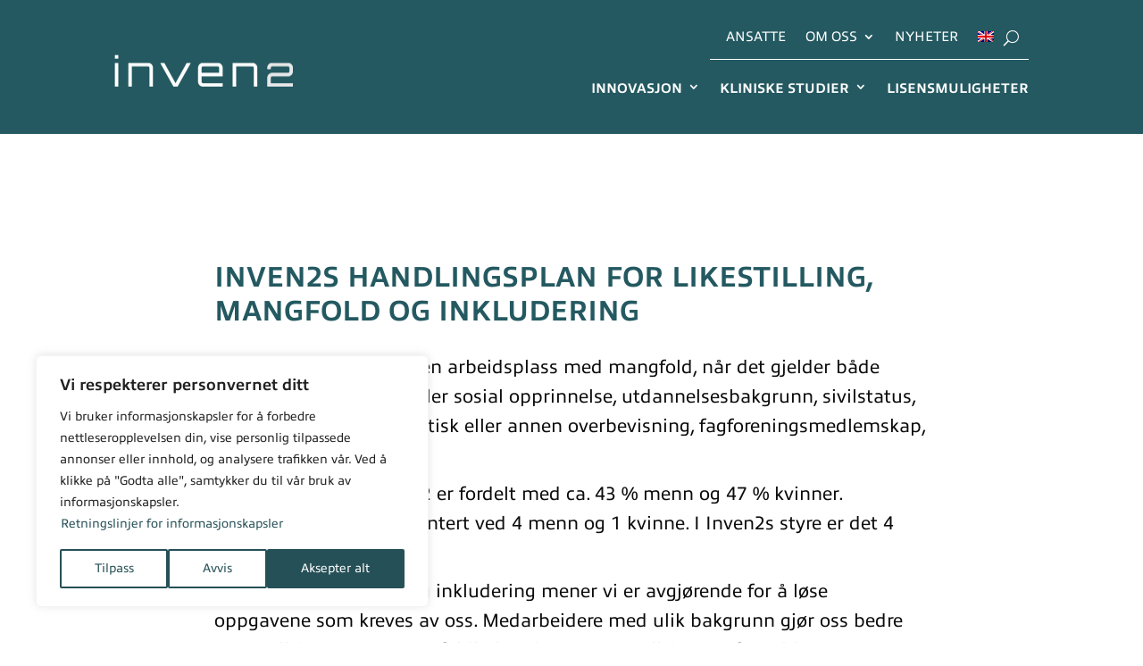

--- FILE ---
content_type: text/css;charset=utf-8
request_url: https://use.typekit.net/psx3vfh.css?ver=2.1.0
body_size: 433
content:
/*
 * The Typekit service used to deliver this font or fonts for use on websites
 * is provided by Adobe and is subject to these Terms of Use
 * http://www.adobe.com/products/eulas/tou_typekit. For font license
 * information, see the list below.
 *
 * allumi-std:
 *   - http://typekit.com/eulas/00000000000000003b9b28d1
 *   - http://typekit.com/eulas/00000000000000003b9b27f7
 *
 * © 2009-2025 Adobe Systems Incorporated. All Rights Reserved.
 */
/*{"last_published":"2020-02-07 12:21:54 UTC"}*/

@import url("https://p.typekit.net/p.css?s=1&k=psx3vfh&ht=tk&f=10446.10448&a=23083031&app=typekit&e=css");

@font-face {
font-family:"allumi-std";
src:url("https://use.typekit.net/af/0a66f0/00000000000000003b9b28d1/27/l?primer=7cdcb44be4a7db8877ffa5c0007b8dd865b3bbc383831fe2ea177f62257a9191&fvd=n3&v=3") format("woff2"),url("https://use.typekit.net/af/0a66f0/00000000000000003b9b28d1/27/d?primer=7cdcb44be4a7db8877ffa5c0007b8dd865b3bbc383831fe2ea177f62257a9191&fvd=n3&v=3") format("woff"),url("https://use.typekit.net/af/0a66f0/00000000000000003b9b28d1/27/a?primer=7cdcb44be4a7db8877ffa5c0007b8dd865b3bbc383831fe2ea177f62257a9191&fvd=n3&v=3") format("opentype");
font-display:auto;font-style:normal;font-weight:300;font-stretch:normal;
}

@font-face {
font-family:"allumi-std";
src:url("https://use.typekit.net/af/37377a/00000000000000003b9b27f7/27/l?primer=7cdcb44be4a7db8877ffa5c0007b8dd865b3bbc383831fe2ea177f62257a9191&fvd=n6&v=3") format("woff2"),url("https://use.typekit.net/af/37377a/00000000000000003b9b27f7/27/d?primer=7cdcb44be4a7db8877ffa5c0007b8dd865b3bbc383831fe2ea177f62257a9191&fvd=n6&v=3") format("woff"),url("https://use.typekit.net/af/37377a/00000000000000003b9b27f7/27/a?primer=7cdcb44be4a7db8877ffa5c0007b8dd865b3bbc383831fe2ea177f62257a9191&fvd=n6&v=3") format("opentype");
font-display:auto;font-style:normal;font-weight:600;font-stretch:normal;
}

.tk-allumi-std { font-family: "allumi-std",sans-serif; }


--- FILE ---
content_type: text/css
request_url: https://www.inven2.com/wp-content/themes/Child/tribe-events/tribe-events.css?ver=6.15.8
body_size: -614
content:
/* ----------------- SINGLE EVENT MAIN CONTROL ----------------- */

/* Overstyrer fjerning av linje under lenker som kommer fra Events Calendar CSS */
.entry-title .title2 .summary.a, a {
    text-decoration: none !important;
}

/* SINGLE EVENT */
body, .single-tribe_events #tribe-events-content .tribe-events-event-meta {
    font-size:17px !important;
    line-height: 1.6em !important;
}

body:not(.et-tb) #main-content .container {
    padding-top: 0px !important;
}

#tribe-events-pg-template, .tribe-events-pg-template {
    max-width: 720px;
    padding-top: 0px;
    margin-top: 0px;
}

/* OVERVIEW */
.tribe-common--breakpoint-medium.tribe-events .tribe-events-c-top-bar__nav {
    display: none !important;
}

.tribe-common--breakpoint-full.tribe-events .tribe-events-c-top-bar__datepicker-desktop {
    /*display: none !important;*/
    font-size: 22px;
}

/*
.tribe-events .tribe-events-c-top-bar__datepicker-button {
    display: none !important;
}
*/

/* ----------------- BACK LINK ----------------- */

/* SINGLE EVENT */
.tribe-events-back a {
    color: #111111;
    font-weight: 300;
}

/* ----------------- H-TAGS ----------------- */

/* SINGLE EVENT */
h1.main_title {
    display: none;
}

.single-tribe_events .tribe-events-single-event-title {
    text-transform: uppercase;
    font-size: 32px;
    line-height: 1.5em;
}

#tribe-events-pg-template .tribe-events-content h2 {
    font-size: 21px;
    line-height: 1.6em;
    color: #0c0c0c;
    font-weight: 500;
    padding-bottom: 10px;
}

#tribe-events-pg-template .tribe-events-content h3 {
    text-transform: uppercase;
    font-size: 28px;
    line-height: 1.4em;
}

.tribe-events-meta-group .tribe-events-single-section-title {
    text-transform: uppercase;
    font-size: 22px;
    line-height: 1.4em;
}

#tribe-events-content .tribe-events-abbr {
    text-decoration: none;
}

/* OVERVIEW */

.tribe-events-calendar-list__event-datetime {
    font-size: 14px;
}

.tribe-common .tribe-common-h6 a {
    font-size: 28px !important;
    font-weight: 500;
    line-height: 1.4;
    color: #245961 !important;

    
}

.tribe-common .tribe-common-h7 {
    font-size: 22px !important;
    color: #245961;
    font-weight: 500;
}

.tribe-common .tribe-common-b2 {
    font-size: 17px !important;
    line-height: 1.6em !important;
}

.tribe-events-calendar-list__event-venue span {
    color: #cc457d;
}

/* ----------------- CALENDAR LINKS ----------------- */

/* SINGLE EVENT */
.single-tribe_events .tribe-events-cal-links {
    margin-bottom: 56px;
}

/* ----------------- BUTTONS ----------------- */

/* SINGLE EVENT */
.tribe-events-button {
    border-style: solid;
    border-width: 2px;
    border-color: #cc457d;
    border-radius: 0px;
    font-size: 21px;
    line-height: 1.7em !important;
    text-transform: uppercase !important;
    background-color: rgba(255,255,255,0);
    padding: 6px 18px 6px 18px !important;
    font-size: 21px !important;
    color: #cc457d !important;
    font-family: allumi-std, sans-serif;
    font-weight: 500 !important;
    transition: all .2s;

}

.tribe-events-button:hover {
    background-color: #cc457d !important;
    color:#ffffff !important;
}

/* Overview "I dag" */
.tribe-events-c-top-bar__today-button {
    border-radius: 0px !important;
    border-width: 1px !important;
    border-color: #141827 !important;
    font-size: 17px !important;
    color: #141827 !important;
    transition: all .2s !important;
}

.tribe-events-c-top-bar__today-button:hover {
    background-color: #cc457d !important;
    border-color: #cc457d !important;
    color:#ffffff !important;
}


/* ----------------- EVENT OVERVIEW MAIN CONTROL ----------------- */

.tribe-events .tribe-events-calendar-list__event-date-tag-datetime span {
    color: #245961;
}

/* Hides bottom navigation and calendar export */
.tribe-events .tribe-events-calendar-list-nav, .tribe-events .tribe-events-c-ical {
    display: none;
}

/* ----------------- CALENDAR OVERVIEW MAIN CONTROL ----------------- */

.tribe-events .tribe-events-calendar-month__day--current .tribe-events-calendar-month__day-date {
    color: #cc457d;
}

.tribe-events .tribe-events-calendar-month__calendar-event-datetime {
    font-size: 14px;
}

.tribe-events .tribe-events-calendar-month__calendar-event-title {
    font-size: 14px;
}

.tribe-events .tribe-events-calendar-month__day--past .tribe-events-calendar-month__day-date {
    color: #bdcdc3;
}

.tribe-events .tribe-events-calendar-month__day-date {
    color: #245961;
}

.tribe-events-month-grid-cell {
    background-color: #245961 !important;
}

--- FILE ---
content_type: text/css
request_url: https://www.inven2.com/wp-content/themes/Child/sp-portfolio/css/style.css?ver=6.8.3
body_size: -1163
content:
.sp-portfolio-grid {
  display: grid;
  grid-template-columns: repeat(1, minmax(0, 1fr));
  gap: 16px;
}
@media (min-width: 981px) {
  .sp-portfolio-grid {
    grid-template-columns: repeat(2, minmax(0, 1fr));
    gap: 30px;
  }
}
.sp-portfolio-grid.layout-simple {
  gap: 30px;
  grid-template-columns: repeat(1, minmax(0, 1fr));
}
@media (min-width: 600px) {
  .sp-portfolio-grid.layout-simple {
    grid-template-columns: repeat(2, minmax(0, 1fr));
  }
}
@media (min-width: 981px) {
  .sp-portfolio-grid.layout-simple {
    grid-template-columns: repeat(3, minmax(0, 1fr));
    gap: 30px;
  }
}

.sp-portfolio-item {
  background-color: rgba(189, 205, 195, 0.3);
  padding: 20px;
  transition: background-color 300ms ease 0ms, background-image 300ms ease 0ms;
}
@media (min-width: 981px) {
  .sp-portfolio-item {
    padding: 35px;
  }
}
.sp-portfolio-item:hover {
  background-color: #bdcdc3;
}
.sp-portfolio-item .sp-portfolio-item--title {
  display: block;
  padding-bottom: 2em !important;
  line-height: 1.6em;
}
.sp-portfolio-item .sp-portfolio-image {
  max-width: 200px;
  margin-bottom: 20px;
  mix-blend-mode: multiply;
}
.sp-portfolio-item .et_pb_text_inner a {
  color: #111111 !important;
}
.sp-portfolio-item.layout-simple {
  padding-bottom: 32%;
  position: relative;
}
.sp-portfolio-item.layout-simple .sp-portfolio-image {
  position: absolute;
  top: 50%;
  left: 50%;
  transform: translate(-50%, -50%);
  width: 100%;
  height: 100%;
  padding: 40px 20px;
}
@media (min-width: 600px) {
  .sp-portfolio-item.layout-simple .sp-portfolio-image {
    padding: 20px;
  }
}
@media (min-width: 981px) {
  .sp-portfolio-item.layout-simple .sp-portfolio-image {
    padding: 35px;
  }
}
.sp-portfolio-item.layout-simple .sp-portfolio-image img {
  width: 100%;
  height: 100%;
  object-fit: contain;
}
.sp-portfolio-item.layout-simple .sp-portfolio-item--title {
  position: absolute;
  top: 50%;
  left: 50%;
  transform: translate(-50%, -50%);
  text-align: center;
  padding-bottom: 0 !important;
}
@media (min-width: 600px) {
  .sp-portfolio-item.layout-simple .sp-portfolio-item--title {
    font-size: 24px;
  }
}


--- FILE ---
content_type: text/css
request_url: https://www.inven2.com/wp-content/themes/Child/style.css?ver=4.27.4
body_size: 3525
content:
/*
 Theme Name:     Inven2
 Theme URI:      https://www.inven2.no
 Description:    Divi Child Theme
 Author:         FÆRD
 Author URI:     https://færd.no/
 Template:       Divi
 Version:        1.0.0
*/

/*------------------------CSS VARIABLES-------------------------*/

:root
{
    --inven2-green: #245961;
    --inven2-gray: #BDCDC3;
    --inven2-pink: #CB437C; /*<--WCAG*/ /* Original #CC457D */
}

/*--------------------------FONTS--------------------------------*/

h1, h3, h4, h5, body {
    font-family: allumi-std, sans-serif;
    font-weight: 600;

}

body, p, a, h2 {
    font-family: allumi-std, sans-serif;
    font-weight: 300;
}

.et_pb_button {
    padding-right: 0.8em;
}

.et_pb_button:before {
    font-weight: 600 !important;
    margin-left: -1.5em !important;
}

/*-----------------------------TEXT-----------------------------*/

.text-bullets ul li {
    padding-bottom: 12px;
}

.text-bullets ol li {
    padding-bottom: 12px;
}

.text-bullets ul li:first-child {
    padding-top: 8px;
}

.text-bullets ol li:first-child {
    padding-bottom: 8px;
}

.et_pb_text li ul
{
    padding-left: 50px;
    list-style: circle;
}

/*-----------------------------HEADER MENU FIX-----------------------------*/
#absolute-header
{
    position: absolute;
    width: 100%;
}

/*-----------------------------BUTTON ALIGNMENT IN BOXES-----------------------------*/

.align-bottom-column .et_pb_column {
    padding-bottom: 50px;
}
.align-bottom-column .et_pb_button_module_wrapper {
    position: absolute;
    bottom: 0;
    left: 0;
    right: 0;
    margin: auto;
}

/*-----------------------------MENU-----------------------------*/

.menu_control .et-menu .menu-item-has-children>a:first-child:after {
    top: 36px !important;
}

header .et_pb_menu ul.et-menu
{
    --underline-distance: 12px;
}

header .et_pb_menu ul.sub-menu
{
    --underline-distance: 4px;
}

header .et_pb_menu ul.et-menu > li > a
{
    padding-bottom: var( --underline-distance );

}

header .et_pb_menu .et-menu-nav ul.et-menu li a
{
    opacity: initial; /* Prevent Divi from decreasing opacity on hover */
    color: white; /* When the menu text is set to "Light" Divi uses rgba() to decrease the opacity, so the above doesn't prevent it */

    background: linear-gradient( var( --inven2-pink ), var( --inven2-pink ) ) left bottom calc( -1 * var( --underline-distance ) ) no-repeat;
    background-size: 0px 2px;
    background-origin: content-box;

    transition: background-size 100ms;
}

header .et_pb_menu ul.et-menu li.current-menu-item > a, header .et_pb_menu ul.et-menu li a:hover, header .et_pb_menu ul.et-menu li a:focus
{
    background-size: 100% 2px;
}

/* Utvid sub-meny elementer til max-content sånn at de ikke spres over flere linjer */
header .et_pb_menu ul.sub-menu
{
    width: unset;
}

header .et_pb_menu ul.sub-menu li a
{
    font-weight: normal; /* Vi vil ikke ha sub-meny elmentene bold */

    width: max-content;
}

/* Streker mellom menyelementene
header .et_pb_menu ul.sub-menu > li > a
{
    border-bottom: 1px solid #bdcdc3;
}

header .et_pb_menu ul.sub-menu > li:last-child > a
{
    border-bottom: none;
}
*/

/* Gjør søkfeltet snarere og hvit tekst for å passe inn */

header .et_pb_menu .et_pb_menu__search-container
{
    justify-content: flex-end;
}

header .et_pb_menu .et_pb_menu__search
{
    max-width: 357px;
}

header .et_pb_menu .et_pb_menu__search-form
{
    margin-left: 11px;
}

header .et_pb_menu .et_pb_menu__search-input
{
    color: #fff;
}

/* Midtstille (vertikalt) logoen i forhold til hamburger menyen */
header .et_pb_menu_2_tb_header.et_pb_menu .et_pb_menu__logo
{
    margin: 5px 0;
}

/*** MENU VISIBILITY ***/
@media (max-width: 980px) {
    #mainmenu.et_pb_menu .et_pb_menu__menu {
        display: flex !important;
    }
    #mainmenu .mobile_menu_bar {
        display: none;
    }
}

/* Vis mobile menu tidligere fordi den vanlige menyen knekker før den vanlig breakpointen

Tidligere så var dette 1060px, men med endringer til menyen og oversettelsen til Engelsk så må det bli 1232px

Dette var aktuelt 14:26 2. juli*/

@media ( max-width: 1232px )
{
    .et_pb_menu_0_tb_header, .et_pb_divider_0_tb_header, .et_pb_menu_1_tb_header
    {
        display: none !important;
    }

    header .et_pb_menu_2_tb_header
    {
        display: unset !important;
    }

    header .et_pb_menu_2_tb_header.et_pb_menu .et_pb_menu__menu
    {
        display: none;
    }

    header .et_pb_menu_2_tb_header.et_pb_menu .et_mobile_nav_menu
    {
        float: none;
        margin: 0 6px;
        display: flex;
        align-items: center;
    }

    header .et_pb_menu_2_tb_header.et_pb_menu .et_mobile_menu
    {
        top: 100%;
        padding: 5%;
    }

    header .et_pb_menu_2_tb_header.et_pb_menu .et_mobile_menu,
    header .et_pb_menu_2_tb_header.et_pb_menu .et_mobile_menu ul
    {
        list-style: none;
        text-align: left;
    }

    header .et_pb_menu_2_tb_header.et_pb_menu .et_mobile_menu ul
    {
        padding: 0;
    }
}

/*------------------------------EVENTS CALENDAR ALL VIEW------------------------------*/

/*#et-boc.et-l.et_pb_row {
    max-width: 80%;
}*/

/*------------------------------EVENTS CALENDAR LIST VIEW-----------------------------*/
/*----------------SINGLE EVENT STYLED IN /tribe-events/tribe-events.css---------------*/

.ecs-showdetail {
    display: inline-block;
    padding: 0 0 0 6px;
}

p.ecs-showdetail {
    margin-top: 6px !important;
    width: auto !important;
}

.ecs-excerpt {
    padding-bottom: 0px;
}

.ecs-showdetail:hover a {
    color: #ffffff !important;
}

/* Vertically centers the right column (currently text)

Apply .events-feed-vertical-centering on Event Feed MODULEs */

.events-feed-vertical-centering article.act-post .row > div:last-of-type
{
    display: flex;
    flex-direction: column;
    justify-content: center;
}

/*------------------------BLOG MODULE & EVENTS CALENDAR OVERVIEW------------------------*/

/* Transparent bakgrunn */
.nyheter-grid .et_pb_blog_grid .et_pb_post {
    background-color: transparent;
}

/* Fjerning av høyremarg for tittel, dato og innhold */
.nyheter-grid .et_pb_post .entry-title, .post-meta, .post-content {
    margin-left: -22px;
}

/* Margin under bilde */
.nyheter-grid .et_pb_blog_grid .et_pb_image_container {
    margin-bottom: -8px !important;
}

/* Knapp styling */
.nyheter-grid .et_pb_post .more-link {
    padding-top: 12px;
    padding-right: 18px;
    padding-bottom: 12px;
    padding-left: 6px;
    background: rgba(255,255,255,0);
}

/* Pil foran linker */
.nyheter-grid .et_pb_post .more-link:before, .ecs-showdetail:before {
    content: "$";
    font-family: "ETmodules"!important;
    display: inline-block;
    color: #cc457d;
    line-height: 2.8em;
    vertical-align: -3px;
    font-size: 18px!important;
    font-weight: 600 !important;
    margin-right: .5em;
}

/* Les mer hover */
.nyheter-grid .et_pb_post .more-link:hover, .ecs-showdetail:hover {
    background: #cc457d;
}

.nyheter-grid .et_pb_post .more-link:hover:before, .ecs-showdetail:hover:before {
    color: #ffffff;
}

.nyheter-grid .et_pb_post .more-link, .nyheter-grid .et_pb_post .more-link:after, .ecs-showdetail, .ecs-showdetail:after, a.act-view-more, a.act-view-more:after {
    transition: all 300ms ease 0ms;
}

/* Høyrejustering av "flere nyheter" */
@media all and (min-width: 768px) {
    .textlink_flere_nyheter {
        display:flex;
        flex-direction:row;
        justify-content:flex-end;
    }
}

/* Pil etter "flere nyheter" */
.textlink_flere_nyheter:after {
    content:"$";
    font-family:"ETmodules"!important;
    display: inline-block;
    color: #cc457d;
    font-weight: 600;
    padding-left:10px;
}

/* Dato før heading */
.nyheter-grid .et_pb_module .et_pb_post {
    display: flex;
    flex-direction: column;
}
.nyheter-grid .et_pb_module .et_pb_post .post-meta {
    order: 1;
}
.nyheter-grid .et_pb_module .et_pb_post .entry-title {
    order: 2;
}
.nyheter-grid .et_pb_module .et_pb_post .post-content {
    order: 3;
}

/*-------------------------- KNAPP --------------------------*/

.tribe-events-content a {
    border-bottom: 2px solid #CC457D !important;
}

.smallbluebtn-styles {
    padding: 10px 20px !important;
    color: #CC457D !important;
    background: rgba(255,255,255,0) !important;
    border: 2px solid #CC457D;
    border-radius: 0px !important;
    font-size: 18px !important;
    text-transform: uppercase;
    text-shadow: none !important;
}

.smallbluebtn-styles:hover {
    background: #cc457d !important;
    color: #fff !important;
}

.smallbluebtn-styles::before {
    content:"$" !important;
    font-family:"ETmodules"!important;
    display: inline-block !important;
    color: #cc457d !important;
    font-weight: 600 !important;
    padding-right:10px !important;
    transition: all 300ms ease-in-out !important;
}

.smallbluebtn-styles:hover::before {
    color: #fff !important;
}

.tribe-events-content a {
    transition: all 300ms ease-in-out !important;
}

a.small-button {
    box-shadow: none !important;
}

/*--------------------------LISENSMULIGHETER--------------------------*/

/* Lisensmuligheter grid – Sorteringsfelt */
@media only screen and ( min-width: 768px )
{
    .lisensmulighet-grid.et_pb_filterable_portfolio .et_pb_portfolio_filters li {
        margin: 0 0 12px 0;
        width: 23%;
    }

    .lisensmulighet-grid.et_pb_filterable_portfolio .et_pb_portfolio_filters li:first-of-type {
        margin-right: 80%;
    }
}

@media only screen and ( max-width: 767px )
{
    .lisensmulighet-grid.et_pb_filterable_portfolio .et_pb_portfolio_filters li:first-of-type
    {
        width: 100%;
    }
}

.lisensmulighet-grid.et_pb_filterable_portfolio .et_pb_portfolio_filters li a {
    border: 0px;
    padding: 12px 0 12px 12px;
    margin: 0px;
}

/* .no-filter-btns removes filter buttons from DP and Divi blog post modules

Apply to MODULE */
.no-filter-btns .et_pb_portfolio_filters
{
    display: none;
}

/* Lisensmuligheter grid - Rekkefølge & Padding */
.lisensmulighet-grid .et_pb_portfolio_item.et_pb_grid_item {
    display: flex;
    flex-direction: column;
    border: 1px solid #d8d8d8;
    padding: 12px;

    width: 22.75%;
    margin-right: 3%;
    margin-bottom: 3%;
}

.lisensmulighet-grid .et_pb_portfolio_item.et_pb_grid_item .post-meta {
    order: 1;
    padding-bottom: 0;
}

.lisensmulighet-grid .et_pb_portfolio_item.et_pb_grid_item .entry-title {
    order: 2;
    margin-top: 5px;
    padding-bottom: 12px !important;
}

.lisensmulighet-grid .et_pb_portfolio_item.et_pb_grid_item .dp-post-excerpt {
    order: 3;
}

/* Lisensmuligheter grid - mobil visning */

@media only screen and ( max-width: 980px ) and ( min-width: 768px ) /* two column layout for tablets */
{
    .lisensmulighet-grid .et_pb_grid_item {
        width: 48.5% !important;
        margin: 0 3% 3% 0 !important;
    }

    .lisensmulighet-grid .et_pb_grid_item:nth-child(2n) {
        margin-right: 0 !important;
    }

    .lisensmulighet-grid .et_pb_grid_item:nth-child(2n+1) {
        clear: left;
    }

    .lisensmulighet-grid .et_pb_grid_item:nth-child(3n+1) {
        clear: unset !important;
    }
}

@media only screen and ( max-width: 767px ) /* one column layout for phones */
{
    .lisensmulighet-grid .et_pb_grid_item {
        width: 100% !important;
        height: auto !important; /* gotta beat out the inline height set by equalize-box-heights.js */
        margin: 0 0 3% 0 !important;
        clear: left;
    }
}

/* Lisensmuligheter grid */

.lisensmulighet-grid .ppp-blog-post-categories
{
    text-transform: uppercase;
}

.lisensmulighet-grid .more-link
{
    display: block;
    margin-top: 1em;
}

.lisensmulighet-grid .more-link::before {
    content: "\24"; /* arrow_right */
    font-family: 'ETmodules' !important;
    font-size: 1.2em;

    margin-right: 0.5em;
    vertical-align: middle;

    color: #CC457D;
}

/* Kontaktpersoner på lisensmulighetene */

.kontaktpersoner .et_pb_portfolio_item.ansatt
{
    /* padding: 2em; */
}

.kontaktpersoner .dp-custom-content-field, .kontaktpersoner .dp-custom-content-field .et-pb-icon
{
    font-size: 24px;
}

.kontaktpersoner .dp-custom-content-field:first-child
{
    margin-right: 0.75em;
}

.kontaktpersoner .et_portfolio_image, .dp_ppp_module.kontaktpersoner .et_pb_portfolio_item.et_pb_grid_item .entry-title, .kontaktpersoner .dp-custom-field:last-of-type {
    padding-bottom: 12px;
    pointer-events: none !important;
}

/* TWO COLUMN PORTFOLIO GRID LAYOUT */

@media only screen and ( min-width: 768px )
{
    .kontaktpersoner .et_pb_grid_item {
        width: 48.5% !important;
        margin: 0 3% 0 0 !important;
    }

    .kontaktpersoner .et_pb_grid_item:nth-child(2n) {
        margin-right: 0 !important;
    }

    .kontaktpersoner .et_pb_grid_item:nth-child(2n+1) {
        clear: left;
    }

    .kontaktpersoner .et_pb_grid_item:nth-child(3n+1) {
        clear: unset !important;
    }
}

/*--------------------------ANSATTE--------------------------*/

p.dp-custom-field
{
    display: block;
}

#ansatt-grid .dp-custom-content-field, #ansatt-grid .dp-custom-content-field .et-pb-icon
{
    font-size: 24px;
}

#ansatt-grid .dp-custom-content-field:first-child
{
    margin-right: 0.75em;
}

#ansatt-grid .et_portfolio_image, #ansatt-grid .entry-title, #ansatt-grid .dp-custom-field:last-of-type {
    padding-bottom: 12px;
    pointer-events: none !important;
}

/* THREE COLUMN PORTFOLIO GRID LAYOUT */

@media only screen and ( min-width: 768px )
{
    #ansatt-grid .et_pb_grid_item {
        width: 28.333% !important;
        margin: 0 7.5% 7.5% 0 !important;
    }

    #ansatt-grid .et_pb_grid_item:nth-child(3n) {
        margin-right: 0 !important;
    }

    #ansatt-grid .et_pb_grid_item:nth-child(3n+1) {
        clear: left;
    }

    #ansatt-grid .et_pb_grid_item:nth-child(4n+1) {
        clear: unset !important;
    }
}

/*--------------------------NYHETER (ARCHIVE PAGE)--------------------------*/

/* Force featured images to 16:9 in Divi Blog module */
#nyheter-arkiv .et_pb_blog_grid .et_pb_image_container .entry-featured-image-url
{
    padding-bottom: 56.25%; /* 9 / 16 = 0.5625 */
    position: relative;
}

#nyheter-arkiv .et_pb_blog_grid .et_pb_image_container .entry-featured-image-url img
{
    width: 100%;
    height: 100%;
    position: absolute;
    object-fit: cover;
}

/*--------------------------BASIC DIVI STUFF----------------------*/

/*** Hide Sidebar ***/
#sidebar {display:none;}

/*** Take out the divider line between content and sidebar ***/
#main-content .container:before {background: none;}

/*** Expand the content area to fullwidth ***/
@media (min-width: 980px) {
	#left-area {
		width: 100%;
		padding: 23px 0px 0px !important;
		float: none !important;
	}
}

/*** EMPTY COLUMN WITH BACKGROUND IMAGE HEIGHT FIX – !!! USE CLASS bg_image ON ROW !!! ***/
/* MOBILE */
@media all and (max-width: 767px) {
.bg_image.et_pb_column.et_pb_column_empty {
display: block !important;
min-height: 250px !important; /* Adjust this to fit design */
background-position: center center;
}
}
/* TABLET */
@media all and (min-width: 768px) and (max-width: 980px) {
.bg_image.et_pb_column.et_pb_column_empty {
display: block !important;
min-height: 480px !important; /* Adjust this to fit design */
background-position: center center;
}
}

/** COLUMNS STACKING ORDER. Row=custom_row & column=first/second/third/fourth-on-mobile **/
@media all and (max-width: 980px) {
/*** wrap row in a flex box ***/
.custom_row {
    display: -webkit-box;
    display: -moz-box;
    display: -ms-flexbox;
    display: -webkit-flex;
    display: flex;
    -webkit-flex-wrap: wrap; /* Safari 6.1+ */
    flex-wrap: wrap;
}

/*** custom classes that will designate the order of columns in the flex box row ***/
.first-on-mobile {
    -webkit-order: 1 !important;
    order: 1 !important;
}

.second-on-mobile {
    -webkit-order: 2 !important;
    order: 2 !important;
}

.third-on-mobile {
    -webkit-order: 3;
    order: 3;
}

.fourth-on-mobile {
    -webkit-order: 4;
    order: 4;
}

/*** add margin to last column ***/
.custom_row:last-child .et_pb_column:last-child {
    margin-bottom: 30px;
}
}

/*** VERTICAL ALIGNMENT OF COLUMN CONTENT IN ROWS – ADD TO ROW, EQUAL COLUMN HEIGHT MUST BE ACTIVE ***/
/* Top */
.vertical_top {
	display: flex;
	flex-direction: column;
	justify-content: flex-start;
}
/* Center */
.vertical_center {
	display: flex;
	flex-direction: column;
	justify-content: center;
}
/* Bottom */
.vertical_bottom {
	display: flex;
	flex-direction: column;
	justify-content: flex-end;
}

/*** TOP BAR LOGO PLACEMENT ***/
@media all and (max-width: 980px) {
    .et_pb_image_0_tb_header {
        margin-left: 0px !important;

    }
}

/* Disable iPhone Safari auto phone number parsing */
.not_phone {
    pointer-events: none;
}

/*--------------------HOTFIXES--------------------*/

/* Event Calendar sets a { text-decoration: none !important; }. Thanks Event Calendar. */
.et_pb_text a
{
    text-decoration: underline !important; /* Again, thank you. Really. (I genuinely appreciate the puzzle, actually.) */
}


--- FILE ---
content_type: text/css
request_url: https://www.inven2.com/wp-content/et-cache/12977/et-core-unified-12977.min.css?ver=1761245925
body_size: -1383
content:
#ansatt-grid>.et_pb_module_inner{display:flex;flex-direction:row;align-items:flex-start;flex-wrap:wrap}

--- FILE ---
content_type: application/javascript
request_url: https://www.inven2.com/wp-content/themes/Child/js/equalize-box-heights.js?ver=6.8.3
body_size: -924
content:
/* Modified from Elegant Theme's Help Desk https://intercom.help/elegantthemes/en/articles/3371227-blog-module-equal-height-grid-boxes-with-javascript */
/* Modified to support DP Portfolio Posts Pro, since we use it on Lisensmuligheter */
(function($) {
    $(document).ready(function() {
        $(window).resize(function() {
            $('.grid-equal-height').each(function() {
                equalise_articles($(this));
            });
        });

        $('.grid-equal-height').each(function() {
            var blog = $(this);

            equalise_articles($(this));

            var observer = new MutationObserver(function(mutations) {
                equalise_articles(blog);
            });

            var config = {
                subtree: true,
                childList: true
            };

            observer.observe(blog[0], config);
        });

        function equalise_articles(blog) {
            var articleQuery = 'article';

            /* modification to support DP PPP, for Lisensmuligheter */
            if ( blog.hasClass( "dp_ppp_module" ) ) {
                articleQuery = '.et_pb_portfolio_item';
            }

            var articles = blog.find(articleQuery);
            var heights = [];

            articles.each(function() {
                var height = 0;
                height += $(this).find('.et_pb_image_container').outerHeight(true);
                height += $(this).find('.entry-title').outerHeight(true);
                height += $(this).find('.post-meta').outerHeight(true);
                height += $(this).find('.post-content').outerHeight(true);
                height += $(this).find('.dp-post-excerpt').outerHeight(true);

                heights.push(height);
            });

            var max_height = Math.max.apply(Math,heights);

            articles.each(function() {
                $(this).height(max_height);
            });
        }

        $(document).ajaxComplete(function() {
            $('.grid-equal-height').imagesLoaded().then(function() {
                $('.grid-equal-height').each(function(){
                    equalise_articles($(this));
                });
            });
        });

        $.fn.imagesLoaded = function() {
            var $imgs = this.find('img[src!=""]');
            var dfds = [];

            if (!$imgs.length) {
                return $.Deferred().resolve().promise();
            }

            $imgs.each(function(){
                var dfd = $.Deferred();
                dfds.push(dfd);
                var img = new Image();

                img.onload = function() {
                    dfd.resolve();
                };

                img.onerror = function() {
                    dfd.resolve();
                };

                img.src = this.src;
            });

            return $.when.apply($, dfds);
        }
    });
})(jQuery);
